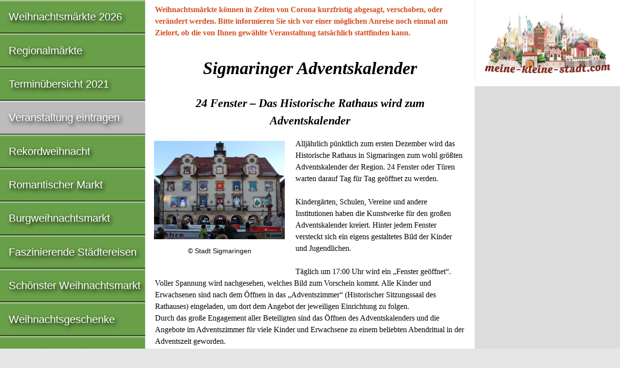

--- FILE ---
content_type: text/html; charset=utf-8
request_url: https://www.google.com/recaptcha/api2/aframe
body_size: 267
content:
<!DOCTYPE HTML><html><head><meta http-equiv="content-type" content="text/html; charset=UTF-8"></head><body><script nonce="o24xGMBo44bLsfkDzFbu7w">/** Anti-fraud and anti-abuse applications only. See google.com/recaptcha */ try{var clients={'sodar':'https://pagead2.googlesyndication.com/pagead/sodar?'};window.addEventListener("message",function(a){try{if(a.source===window.parent){var b=JSON.parse(a.data);var c=clients[b['id']];if(c){var d=document.createElement('img');d.src=c+b['params']+'&rc='+(localStorage.getItem("rc::a")?sessionStorage.getItem("rc::b"):"");window.document.body.appendChild(d);sessionStorage.setItem("rc::e",parseInt(sessionStorage.getItem("rc::e")||0)+1);localStorage.setItem("rc::h",'1769288418947');}}}catch(b){}});window.parent.postMessage("_grecaptcha_ready", "*");}catch(b){}</script></body></html>